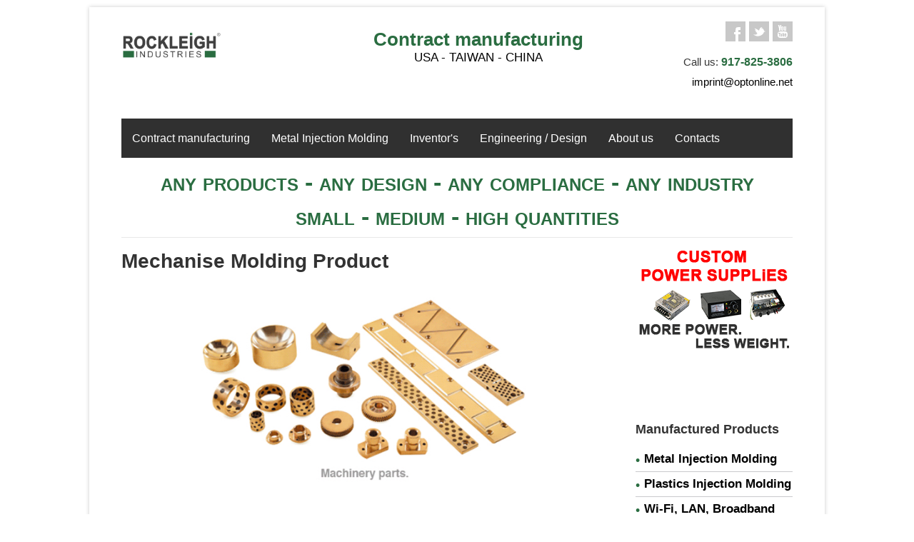

--- FILE ---
content_type: text/html
request_url: https://rockleighindustries.com/mechanise-moulding-products.html
body_size: 3702
content:
<!DOCTYPE html>
<!--[if IE 7 ]><html class="ie ie7" lang="en"><![endif]-->
<!--[if IE 8 ]><html class="ie ie8" lang="en"><![endif]-->
<!--[if (gte IE 9)|!(IE)]><!--><html lang="en"><!--<![endif]-->
<head>
    <!-- Global site tag (gtag.js) - Google Analytics -->
<script async src="https://www.googletagmanager.com/gtag/js?id=UA-18269649-2"></script>
<script>
  window.dataLayer = window.dataLayer || [];
  function gtag(){dataLayer.push(arguments);}
  gtag('js', new Date());

  gtag('config', 'UA-18269649-2');
</script>
<!-- Basic Page Needs ================================================== -->
<meta charset="utf-8">
<title>Mechanise Molding Product</title>
<meta property="og:title" content="Mechanise Molding Product"/>
<meta name="description" content="Mechanise Molding Product " />
<meta name="keywords" content="Engineering, design, engineering service, design service, engineering services, design services, Metal Injection Molding, MIM. " />
<!-- Mobile Specific
================================================== -->
<meta name="viewport" content="width=device-width, initial-scale=1, maximum-scale=1">

<!-- CSS & ICO
================================================== -->
<link rel="stylesheet" type="text/css"  href="css/style.css">
<link rel="shortcut icon" href="images/ri.png" type="image/png">

<!-- Java Script
================================================== -->
<script src="https://ajax.googleapis.com/ajax/libs/jquery/1.7.1/jquery.min.js"></script>
<script src="js/custom.js"></script>
<script src="js/selectnav.js"></script>
<script src="js/flexslider.js"></script>
<script src="js/twitter.js"></script>
<script src="js/tooltip.js"></script>
<script src="js/effects.js"></script>
<script src="js/fancybox.js"></script>
<script src="js/carousel.js"></script>
<script src="js/isotope.js"></script>

</head>
<body>

<!-- Wrapper Start -->
<div id="wrapper">


<!-- Header
================================================== -->

<!-- 960 Container -->
<div class="container ie-dropdown-fix">

	<!-- Header -->
  <div id="header">
    <div class="sixteen columns">
    <div class="sixteen columns">

    </div>
    </div>
    <!-- Logo -->
    <div class="five columns">
      <div id="logo">
        <a href="https://rockleighindustries.com"><img class="img-center" src="images/logo.png" alt="Contract manufacturing services" /></a>
      </div>
    </div>
    <!-- Social / Contact -->
    <div class="seven columns">
      <div id="tagline1">
        <a href="https://rockleighindustries.com/contract-manufacturing.html">Contract manufacturing</a>
      </div>
      <div id="tagline2">USA - TAIWAN - CHINA</div>
    </div>
    <div class="fours columns head">
      <!-- Social Icons -->
      <ul class="social-icons">
        <li class="facebook"><a href="https://www.facebook.com/RockleighIndustries" rel="nofollow">Facebook</a></li>
        <li class="twitter"><a href="https://twitter.com/Rockleigh_Ind" rel="nofollow">twitter</a></li>
        <li class="youtube"><a href="https://www.youtube.com/watch?v=ayD_yhClsA4" rel="nofollow">YouTube</a></li>
      </ul>
      <!-- Contact Details -->
      <div id="contact-details">
        <div>Call us: <span class="phone-n">917-825-3806</span></div>
        <div><a href="mailto:imprint@optonline.net">imprint@optonline.net</a></div>
        </ul>
      </div>
    </div>
  </div>
	<!-- Header / End -->
	
	<!-- Navigation -->
	<div class="sixteen columns">
		<!-- HEAD MENU START -->
    <nav>
            <label for="drop" class="toggle">Menu</label>
            <input type="checkbox" id="drop" />
                 <ul class="menu">
                <li>
                    <label for="drop-1" class="toggle">Contract manufacturing</label>
                    <a href="">Contract manufacturing</a>
                    <input type="checkbox" id="drop-1"/>
                    <ul>
                        <li><a href="contract-manufacturing-services.html">Contract manufacturing services</a></li>
                        <li><a href="engineering-design.html">Engineering / Design</a></li>
                        <li><a href="reverse-engineering-service.html">Reverse engineering service</a></li>
                        <li><a href="tooling-molding.html">Tooling / Molding</a></li>
                        <li><a href="equipment.html">Equipment</a></li>
                        <li><a href="oem-odm-manufacturing.html">Product OEM / ODM</a></li>
                        <li><a href="private-label.html">Private label service</a></li>
                    </ul>
                </li>
                <li>
                    <label for="drop-2" class="toggle">Metal Injection Molding</label>
                    <a href="metal-injection-molding-services.html">Metal Injection Molding</a>
                    <input type="checkbox" id="drop-2"/>
                    <ul>
                        <li><a href="metal-injection-molding-mim.html">Metal Injection Molding MIM</a></li>
                        <li><a href="powder-injection-molding.html">Powder Injection Molding PIM</a></li>
                        <li><a href="extrusion-metal.html">Extrusion Metal</a></li>
                        <li><a href="stamping-punching-metal.html">Stamping / Punching Metal</a></li>
                        <li><a href="cnc-machining.html">CNC Machining</a></li>
                        <li>
                            <label for="drop-3" class="toggle">Metal Casting</label>
                            <a href="metal-casting.html">Metal Casting </a>
                            <input type="checkbox" id="drop-3"/>
                            <ul>
                                <li><a href="sand-casting.html">Sand Casting</a></li>
                                <li><a href="precision-casting.html">Precision Casting</a></li>
                                <li><a href="die-casting.html">Die Casting</a></li>
                            </ul>
                        </li>
                        <li><a href="metal-steel-forging.html">Metal / Steel forging</a></li>
                        <li><a href="plastic-injection-molding.html">Plastic Injection Molding</a></li>
                        <li><a href="rubber-injection-molding.html">Rubber injection molding</a></li>
                        <li><a href="centrifugal-casting-products.html">Centrifugal Casting Product</a></li>
                        <li><a href="mechanise-moulding-products.html">Mechanise Molding Product</a></li>
                        <li><a href="furan-casting-product.html">Furan Casting Product</a></li>
                        <li><a href="gravity-casting-products.html">Gravity Casting Product</a></li>
                        <li><a href="other-types-of-any-metal-parts-mfg.html">All other types of any metal parts fabrication</a></li>
                    </ul>
                </li>
                <li>
                    <label for="drop-4" class="toggle">Inventor</label>
                    <a href="#">Inventor's</a>
                    <input type="checkbox" id="drop-4"/>
                    <ul>
                        <li><a href="new-product-development.html">Inventor's & Start-Up services</a></li>
                        <li><a href="concept-to-assembly.html">Concept to Assembly</a></li>
                        <li><a href="ready-designed-existing-products.html">Ready Designed / Existing Products</a></li>
                    </ul>
                </li>
                <li>
                    <label for="drop-5" class="toggle">Engineering / Design</label><a href="engineering-design-services.html">Engineering / Design</a>
                    <input type="checkbox" id="drop-5"/>
                    <ul>
                        <li><a href="3d-printing-services.html">3D printing services</a><!--
                            <ul>
                               <li><a href="stereolithography-sla-services.html">Stereolithography (SLA)</a></li>
                               <li><a href="polyjet-3d-printing.html">PolyJet 3D printing</a></li>
                               <li><a href="procast.html">ProCAST</a></li>
                               <li><a href="selective-laser-intering-sls.html">Selective laser sintering (SLS)</a></li>
                               <li><a href="fused-deposition-modelingfdm.html">Fused Deposition Modeling (FDM)</a></li>
                               <li><a href="hybrid-tooling.html">Hybrid Tooling</a></li>
                               <li><a href="injection-molding.html">Injection Molding</a></li>
                               <li><a href="direct-metal-laser-sintering-dmls.html">Direct Metal Laser Sintering (DMLS)</a></li>
                               <li><a href="cnc.html">CNC</a></li>
                            </ul>-->
                        </li>
                        <li><a href="engineering-design-services.html">Engineering/Design Services</a>
                        <li class="topitem"><a href="3d-printing-materials.html">MATERIALS</a><!--
                            <ul>
                               <li><a href="m-stereolithography-sla-services.html">Stereolithography (SLA)</a></li>
                               <li><a href="m-polyjet-3d-printing.html">PolyJet 3D printing</a></li>
                               <li><a href="m-procast.html">ProCAST</a></li>
                               <li><a href="m-selective-laser-intering-sls.html">Selective laser sintering (SLS)</a></li>
                               <li><a href="m-fused-deposition-modelingfdm.html">Fused Deposition Modeling (FDM)</a></li>
                               <li><a href="m-hybrid-tooling.html">Hybrid Tooling</a></li>
                               <li><a href="m-injection-molding.html">Injection Molding</a></li>
                               <li><a href="m-direct-metal-laser-sintering-dmls.html">Direct Metal Laser Sintering (DMLS)</a></li>
                               <li><a href="m-cnc.html">CNC</a></li>
                            </ul>-->
                        </li>

                        <li class="topitem"><a href="3d-printing-applications.html">APPLICATIONS</a><!--
                            <ul>
                               <li><a href="rapidmanufacturing.html">Rapid Manufacturing</a></li>
                               <li><a href="siliconecastings.html">Silicone Castings</a></li>
                               <li><a href="engineeringmodels.html">Engineering Models</a></li>
                               <li><a href="metalclad.html">Metal Clad SLA's</a></li>
                               <li><a href="medicalprototypes.html">Medical Prototypes</a></li>
                               <li><a href="complexassemblies.html">Complex Assemblies</a></li>
                               <li><a href="overmolding.html">Overmolding</a></li>
                               <li><a href="compositecastings.html">Composite Castings</a></li>
                               <li><a href="waterclearparts.html">Waterclear Parts</a></li>
                            </ul>-->
                        </li>
                        <li><a href="plastic-injection-molding.html"><span>Plastics Injection Molding</span></a></li>
                    </ul>
                </li>
                <li>
                    <label for="drop-6" class="toggle">About us +</label>
                    <a href="about.html">About us</a>
                    <input type="checkbox" id="drop-6"/>
                    <ul>
                        <li><a href="examples-contract-manufacturing-work.html">The examples of our work</a></li>
                        <li><a href="examples-metal-injection-molding-mim.html">Examples metal injection molding</a></li>
                        <li><a href="agents-wanted.html">AGENTS WANTED</a></li>
                        <li><a href="about.html">About us</a></li>
                    </ul>
                </li>
                <li><a href="contact.html">Contacts</a></li>
            </ul>
    </nav>
		<!-- HEAD MENU FINISH -->
		
		<div class="clear"></div>
		
	</div>
	<!-- Navigation / End -->

</div>
<!-- 960 Container / End -->


<!-- Content
================================================== -->

<!-- 960 Container -->
<div class="container">
	
	<!-- 16 Columns -->
	<div class="sixteen columns">
	
		<!-- Page Title -->
		<div id="page-title1">
			<h2>any products - any design - any compliance - any industry<br>small - medium - high quantities</h2>
			<div id="bolded-line1"></div>
		</div>
		<!-- Page Title / End -->

	</div>
	<!-- 12 Columns -->
	<div class="twelve columns">
		<div class="headline">
			<h1>Mechanise Molding Product</h1>
		</div>
			<img src="images/mim/mechanise-moulding-products.jpg" alt="Mechanise Molding Product" />
		<hr>
		<p><a href="examples-metal-injection-molding-mim.html"><span style="font-size: 16px;">See examples of our Metal Injection Molding MIM work</span></a></p>
		<h2>Metal Injection Molding services:</h2>
		<div class="flex-other-services">
			<div>- Tungsten Carbide MIM</div>
			<div>- MIM Copper</div>
			<div>- MIM stainless steel</div>
			<div>- MIM tungsten</div>
			<div>- Custom Stainless Steel MIM</div>
            <div></div>
        </div>
		<hr>
		<h3 style="text-decoration:underline;">Other services</h3>
        <div class="flex-other-services">
            <div><a href="engineering-design-services.html">Engineering / Design Services</a></div>
            <div><a href="metal-injection-molding-mim.html">Metal Injection Molding Services - MIM</a></div>
            <div><a href="3d-printing-services.html">3D printing services</a></div>
            <div><a href="3d-printing-materials.html">MATERIALS</a></div>
            <div><a href="3d-printing-applications.html">APPLICATIONS</a></div>
            <div><a href="centrifugal-casting-products.html">Centrifugal Casting Product</a></div>
            <div><a href="mechanise-moulding-products.html">Mechanise Molding Product</a></div>
            <div><a href="furan-casting-product.html">Furan Casting Product</a></div>
            <div><a href="gravity-casting-products.html">Gravity Casting Product</a></div>
            <div></div>
        </div>
	</div>
	<!-- 4 Columns -->
    <div class="four columns">
        <div class="sidebar-banner">
            <a href="https://rt.rockleighindustries.com" target="_blank">
                <img src="images/banners/rockleightech-banner.gif" alt="custom power supply">
            </a>    
        </div>
    </div>
    <div class="four columns">
        <div class="headline"><h3>Manufactured Products</h3></div>
        <ul class="circle_list">
            <li><a href="metal-injection-molding-mim.html"><span>Metal Injection Molding</span></a></li>
            <li><a href="plastic-injection-molding.html"><span>Plastics Injection Molding</span></a></li>
            <li><a href="wi-fi-lan-broadband-custom-oem-odm.html"><span>Wi-Fi, LAN, Broadband Equipment</span></a></li>
            <li><a href="https://dacell.rockleighindustries.com/sensors/"><span>Load Cells and Torque Sensors</span></a></li>
            <li><a href="electronic-components-contract-manufacturing.html">Electronic Components</a></li>
            <li><a href="cable-assemblies.html">Cable Assemblies</a></li>
            <li><a href="https://www.plugandcable.com" rel="nofollow" target="_blank">Power cords and Cord sets</a></li>
            <li><a href="electronics-contract-manufacturing.html">Electronics</a></li>
            <li><a href="medical-products.html">Medical Products</a></li>
            <li><a href="computer-products.html">Computer Products</a></li>
            <li><a href="security-products.html">Security Products</a></li>
            <li><a href="telecom-products.html">Telecom Products</a></li>
            <li><a href="machinery-products.html">Machinery Products</a></li>
            <li><a href="auto-parts-and-accessories.html">Auto Parts and Accessories</a></li>
            <li><a href="hardware-tools.html">Hardware & Tools</a></li>
            <li><a href="home-products.html">Home Products</a></li>
            <li><a href="sport-equipment.html">Sport equipments</a></li>
            <li><a href="baby-products.html">Baby Products</a></li>
            <li><a href="fashion-accessories.html">Fashion Accessories</a></li>
            <li><a href="garments-textiles.html">Garments & Textiles</a></li>
            <li><a href="https://rt.rockleighindustries.com" rel="nofollow" TARGET="_blank">Power and Electronic Products</a></li>
            <li><a href="https://rt.rockleighindustries.com" rel="nofollow" TARGET="_blank">Power Supplies </a></li>
            <li><a href="replicas-miniature-manufacturing.html">Replicas / Miniature Manufacturing</a></li>
            <li><a href="gifts-packaging.html">Packaging design and development</a></li>
            <li><a href="toroidal-power-transformer-manufacturer.html">Toroidal transformer</a></li>
            <li><a href="control-transformer-manufacturer.html">Control transformer</a></li>
            <li><a href="low-frequency-transformer-manufacturer.html">Low frequency transformer</a></li>
            <li><a href="audio-transformer-manufacturer.html">Audio transformer</a></li>
            <li><a href="three-phase-transformer-manufacturer.html">Three phase transformer</a></li>
        </ul>
    </div>
</div>
<!-- 960 Container End -->


</div>
<!-- Wrapper / End -->

<!-- Footer
================================================== -->

<!-- Footer Start -->
<div id="footer">
	<!-- 960 Container -->
	<div class="container">
	
		<!-- Footer / Bottom -->
		<div class="sixteen columns"><p  class="footer-text">International Safety Compliance / ISO 9002 Factories</p>
			<div id="footer-bottom">
				© Copyright 2012 by Rockleigh Industries. All rights reserved. <a href="https://www.zeven.com.ua">Web design</a> by DEZARS
				<div id="scroll-top-top"><a href="#"></a></div>
			</div>
		</div>

	</div>
	<!-- 960 Container / End -->

</div>
<!-- Footer / End -->

</body>
<script>'undefined'=== typeof _trfq || (window._trfq = []);'undefined'=== typeof _trfd && (window._trfd=[]),_trfd.push({'tccl.baseHost':'secureserver.net'},{'ap':'cpbh-mt'},{'server':'p3plmcpnl504311'},{'dcenter':'p3'},{'cp_id':'10231390'},{'cp_cl':'8'}) // Monitoring performance to make your website faster. If you want to opt-out, please contact web hosting support.</script><script src='https://img1.wsimg.com/traffic-assets/js/tccl.min.js'></script></html>

--- FILE ---
content_type: text/css
request_url: https://rockleighindustries.com/css/fancybox.css
body_size: 1410
content:
/* =================================================================== */
/* FancyBox v2.0.6 fancyapps.com | fancyapps.com/fancybox/#license
====================================================================== */

.fancybox-wrap,
.fancybox-skin,
.fancybox-outer,
.fancybox-inner,
.fancybox-image,
.fancybox-wrap iframe,
.fancybox-wrap object,
.fancybox-nav,
.fancybox-nav span,
.fancybox-tmp
{
	padding: 0;
	margin: 0;
	border: 0;
	outline: none;
	vertical-align: top;
}

.fancybox-wrap {
	position: absolute;
	top: 0;
	left: 0;
	z-index: 98020;
}

.fancybox-skin {
	position: relative;
	background: #fff;
	color: #666;
	text-shadow: none;
	-webkit-border-radius: 4px;
	   -moz-border-radius: 4px;
			border-radius: 4px;
}

.fancybox-opened {
	z-index: 98030;
}

.fancybox-outer, .fancybox-inner {
	position: relative;
}

.fancybox-inner {
	overflow: hidden;
}

.fancybox-type-iframe .fancybox-inner {
	-webkit-overflow-scrolling: touch;
}

.fancybox-error {
	color: #444;
	font: 14px/20px "Helvetica Neue",Helvetica,Arial,sans-serif;
	margin: 0;
	padding: 15px;
	white-space: nowrap;
}

.fancybox-image, .fancybox-iframe {
	display: block;
	width: 100%;
	height: 100%;
}

.fancybox-image {
	max-width: 100%;
	max-height: 100%;
}

#fancybox-loading, .fancybox-close, .fancybox-prev span, .fancybox-next span {
	background-image: url('../images/fancybox_sprite.png');
}

#fancybox-loading {
	position: fixed;
	top: 50%;
	left: 50%;
	margin-top: -22px;
	margin-left: -22px;
	background-position: 0 -108px;
	opacity: 0.8;
	cursor: pointer;
	z-index: 98060;
}

#fancybox-loading div {
	width: 44px;
	height: 44px;
	background: url('../images/fancybox_loading.gif') center center no-repeat;
}

.fancybox-close {
	position: absolute;
	top: -18px;
	right: -18px;
	width: 36px;
	height: 36px;
	cursor: pointer;
	z-index: 98040;
}

.fancybox-nav {
	position: absolute;
	top: 0;
	width: 40%;
	height: 100%;
	cursor: pointer;
	text-decoration: none;
	background: transparent url('../images/blank.gif'); /* helps IE */
	-webkit-tap-highlight-color: rgba(0,0,0,0);
	z-index: 98040;
}

.fancybox-prev {
	left: 0;
}

.fancybox-next {
	right: 0;
}

.fancybox-nav span {
	position: absolute;
	top: 50%;
	width: 36px;
	height: 34px;
	margin-top: -18px;
	cursor: pointer;
	z-index: 98040;
	visibility: hidden;
}

.fancybox-prev span {
	left: 10px;
	background-position: 0 -36px;
}

.fancybox-next span {
	right: 10px;
	background-position: 0 -72px;
}

.fancybox-nav:hover span {
	visibility: visible;
}

.fancybox-tmp {
	position: absolute;
	top: -9999px;
	left: -9999px;
	visibility: hidden;
}

/* Overlay helper */

.fancybox-lock {
	overflow: hidden;
}

.fancybox-overlay {
	position: absolute;
	top: 0;
	left: 0;
	overflow: hidden;
	display: none;
	z-index: 98010;
	background: rgba(0,0,0,0.8) !important;
	filter: progid:DXImageTransform.Microsoft.gradient(startColorstr=#9F000000,endColorstr=#9F000000);
	zoom: 1;
}

.fancybox-overlay-fixed {
	position: fixed;
	bottom: 0;
	right: 0;
}

.fancybox-lock .fancybox-overlay {
	overflow: auto;
	overflow-y: scroll;
}

/* Title helper */

.fancybox-title {
	visibility: hidden;
	font: normal 13px/20px "Helvetica Neue",Helvetica,Arial,sans-serif;
	position: relative;
	text-shadow: none;
	z-index: 98050;
}

.fancybox-opened .fancybox-title {
	visibility: visible;
	color: #666;
}

.fancybox-title-float-wrap {
	position: absolute;
	bottom: 0;
	right: 50%;
	margin-bottom: -35px;
	z-index: 98050;
	text-align: center;
}

.fancybox-title-float-wrap .child {
	display: inline-block;
	margin-right: -100%;
	padding: 2px 20px;
	background: transparent; /* Fallback for web browsers that doesn't support RGBa */
	background: rgba(0, 0, 0, 0.8);
	-webkit-border-radius: 15px;
	   -moz-border-radius: 15px;
			border-radius: 15px;
	text-shadow: 0 1px 2px #222;
	color: #FFF;
	font-weight: bold;
	line-height: 24px;
	white-space: nowrap;
}

.fancybox-title-outside-wrap {
	position: relative;
	margin-top: 10px;
	color: #fff;
}

.fancybox-title-inside-wrap {
	padding-top: 10px;
}

.fancybox-title-over-wrap {
	position: absolute;
	bottom: 0;
	left: 0;
	color: #fff;
	padding: 10px;
	background: #000;
	background: rgba(0, 0, 0, .8);
}

#fancybox-buttons {
	position: fixed;
	left: 0;
	width: 100%;
	z-index: 98050;
}

#fancybox-buttons.top {
	top: 10px;
}

#fancybox-buttons.bottom {
	bottom: 10px;
}

#fancybox-buttons ul {
	display: block;
	width: 166px;
	height: 30px;
	margin: 0 auto;
	padding: 0;
	list-style: none;
	border: 1px solid #111;
	border-radius: 3px;
	-webkit-box-shadow: inset 0 0 0 1px rgba(255,255,255,.05);
	   -moz-box-shadow: inset 0 0 0 1px rgba(255,255,255,.05);
			box-shadow: inset 0 0 0 1px rgba(255,255,255,.05);
	background: rgb(50,50,50);
	background: -moz-linear-gradient(top, rgb(68,68,68) 0%, rgb(52,52,52) 50%, rgb(41,41,41) 50%, rgb(51,51,51) 100%);
	background: -webkit-gradient(linear, left top, left bottom, color-stop(0%,rgb(68,68,68)), color-stop(50%,rgb(52,52,52)), color-stop(50%,rgb(41,41,41)), color-stop(100%,rgb(51,51,51)));
	background: -webkit-linear-gradient(top, rgb(68,68,68) 0%,rgb(52,52,52) 50%,rgb(41,41,41) 50%,rgb(51,51,51) 100%);
	background: -o-linear-gradient(top, rgb(68,68,68) 0%,rgb(52,52,52) 50%,rgb(41,41,41) 50%,rgb(51,51,51) 100%);
	background: -ms-linear-gradient(top, rgb(68,68,68) 0%,rgb(52,52,52) 50%,rgb(41,41,41) 50%,rgb(51,51,51) 100%);
	background: linear-gradient(top, rgb(68,68,68) 0%,rgb(52,52,52) 50%,rgb(41,41,41) 50%,rgb(51,51,51) 100%);
	filter: progid:DXImageTransform.Microsoft.gradient( startColorstr='#444444', endColorstr='#222222',GradientType=0 );
}

#fancybox-buttons ul li {
	float: left;
	margin: 0;
	padding: 0;
}

#fancybox-buttons a {
	display: block;
	width: 30px;
	height: 30px;
	text-indent: -9999px;
	background-image: url('../images/fancybox_buttons.png');
	background-repeat: no-repeat;
	outline: none;
	opacity: 0.8;
}

#fancybox-buttons a:hover {
	opacity: 1;
}

#fancybox-buttons a.btnPrev {
	background-position: 5px 0;
}

#fancybox-buttons a.btnNext {
	background-position: -33px 0;
	border-right: 1px solid #3e3e3e;
}

#fancybox-buttons a.btnPlay {
	background-position: 0 -30px;
}

#fancybox-buttons a.btnPlayOn {
	background-position: -30px -30px;
}

#fancybox-buttons a.btnToggle {
	background-position: 3px -60px;
	border-left: 1px solid #111;
	border-right: 1px solid #3e3e3e;
	width: 35px
}

#fancybox-buttons a.btnToggleOn {
	background-position: -27px -60px;
}

#fancybox-buttons a.btnClose {
	border-left: 1px solid #111;
	width: 35px;
	background-position: -56px 0px;
}

#fancybox-buttons a.btnDisabled {
	opacity : 0.4;
	cursor: default;
}


--- FILE ---
content_type: text/css
request_url: https://rockleighindustries.com/css/flex-containers.css
body_size: 69
content:
.flex-container {
  display: flex;
  flex-wrap: wrap;
  justify-content: center;
  margin: 15px 0;
}
.flex-container > div {
color: #000;
width: 221px;
margin: 6px;
text-align: center;
line-height: 38px;
font-size: 15px;
}
.flex-container img{
  width: 220px;
  height: 100px;
}
.flex-container a {
  color: #000;
}
.flex-container a:hover {
  color: #2a6d41;
  text-decoration: underline;
}

/* Other services Flex containers */
.flex-other-services {
  display: flex;
  flex-wrap: wrap;
  justify-content: center;
  margin: 20px 0;
}
.flex-other-services > div {
  color: #000;
  width: 45%;
  line-height: 35px;
  font-size: 20px;
}
.flex-other-services img{
  width: 280px;
  height: 120px;
}
.flex-other-services a {
   color: #2a6d41;
}
.flex-other-services a:hover {
  color: #000;
  text-decoration: underline;
}
@media all and (max-width : 768px) {
  .flex-other-services > div {
    width: 100%;
  }
}

--- FILE ---
content_type: text/css
request_url: https://rockleighindustries.com/css/tables.css
body_size: 2
content:
.mim-table {
		margin:18px 0;
		clear: left;
	}

.mim-table table tr td{
	border: 1px solid #a8a8a8;
	text-align: center;
	vertical-align: middle;
	font-size: 13px;
	padding: 3px;

}

.mim-table-title {
	font-weight: bold;
	background: #f2f2f2;
}

@media only screen and (min-width: 767px) and (max-width: 959px) {
	.mim-table {
		overflow: auto;
	}
}

@media only screen and (max-width: 767px) {
	.mim-table {
		overflow: auto;
	}
}

@media only screen and (min-width: 480px) and (max-width: 767px) {
	.mim-table {
		overflow: auto;
	}
}